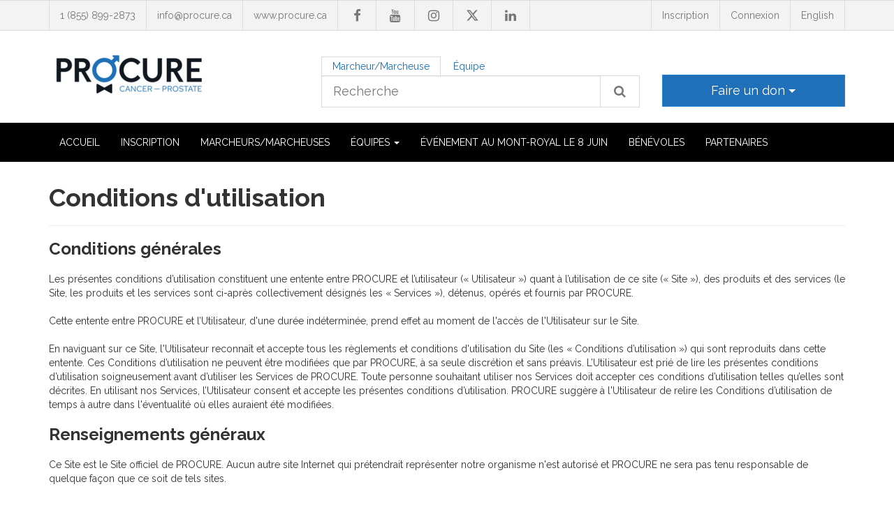

--- FILE ---
content_type: text/html; charset=UTF-8
request_url: https://marcheducourage.ca/fr/tos
body_size: 11657
content:
<!DOCTYPE html>
<html>
    <head>
        <meta charset="utf-8">
        <meta http-equiv="X-UA-Compatible" content="IE=edge">
        <meta name="viewport" content="width=device-width, initial-scale=1, maximum-scale=1, user-scalable=no">

        <title> - La Marche du Courage PROCURE (2025)</title>

        
        
        <link rel="icon" type="image/png" href="/uploads/organization-favicon/b/e/be091d7ab2cf78c81fe383530ba687a063dbc7e43d20b.jpeg">

            <link rel="stylesheet" href="/fontawesome/css/all.min.css">
    <link rel="stylesheet" href="/assets/css/app.css">
    <style>body { background-color: #fff; color: #333; } a { color: #337ab7; } a:hover, a:focus { color: #63a0d4; } a.text-brand { color: #fff; } a.text-brand:hover, a.text-brand:focus { color: #d9d9d9; } .table > thead > tr > th { background: #1f70b8; border-color: #2a88db; color: #fff; } .bg-brand { background-color: #1f70b8 !important; } .text-brand { color: #fff; } #logo { height: 85px; } #logo img { max-height: 85px; } .offset-top { margin-top: 20px; } @media (min-width: 992px) { .offset-top { margin-top: 42.5px; } } .slider-no-goal { border-bottom: 1px solid #1f70b8; } .page-headr-container { border-bottom: 1px solid #1f70b8; } .fundraiser-bar { background-color: #1f70b8; border-color: #2a88db; color: #fff; } @media (min-width: 992px) { .fundraiser-bar .divider-left { border-left: 1px solid #2a88db; } .fundraiser-bar .divider-right { border-right: 1px solid #2a88db; } } .progress-bar.progress-bar-success { background-color: #1f70b8; } .navbar-default { background-color: #f3f3f3; border-color: #dcdcdc; border-width: 1px 0; } .navbar-default .navbar-nav > li > a { color: #777; } .navbar-default .navbar-nav > li > a:hover, .navbar-default .navbar-nav > li > a:focus { color: #9d9d9d; } .navbar-default .divider { background: #dcdcdc !important; } .navbar-default .navbar-toggle { border-color: #dcdcdc; } .navbar-default .navbar-toggle:hover, .navbar-default .navbar-toggle:focus { background-color: #dcdcdc; } .navbar-default .navbar-collapse, .navbar-default .navbar-form { border-color: #dcdcdc; } .navbar-default .navbar-nav > .open > a, .navbar-default .navbar-nav > .open > a:hover, .navbar-default .navbar-nav > .open > a:focus { color: #777; background-color: #dcdcdc; } .header { background-color: #fff; } .header .nav-tabs > li.active > a, .header .nav-tabs > li.active > a:hover, .header .nav-tabs > li.active > a:focus { background-color: #fff; border-color: #d9d9d9; color: #1f70b8; } .header .nav-tabs > li > a { color: #1f70b8; } .header .nav-tabs > li > a:hover, .header .nav-tabs > li > a:focus { border-color: #d9d9d9; background-color: #d9d9d9; } .header input { background-color: #fff; border-color: #d9d9d9; } .header button { background-color: #fff; border-color: #d9d9d9; color: #777; } .header button:hover, .header button:focus { background-color: #fff; border-color: #d9d9d9; color: #777; } .header .form-control::-moz-placeholder { color: #777; } .header .form-control:-ms-input-placeholder { color: #777; } .header .form-control::-webkit-input-placeholder { color: #777; } .navbar-inverse { background-color: #1f70b8; border-color: #2a88db; border-width: 0px 0; } .navbar-inverse .navbar-nav > li > a { color: #fff; } .navbar-inverse .navbar-nav > li > a:hover, .navbar-inverse .navbar-nav > li > a:focus { color: #d9d9d9; } .navbar-inverse .divider { background: #2a88db !important; } .navbar-inverse .navbar-toggle { border-color: #2a88db; } .navbar-inverse .navbar-toggle:hover, .navbar-inverse .navbar-toggle:focus { background-color: #2a88db; } .navbar-inverse .navbar-collapse, .navbar-inverse .navbar-form { border-color: #2a88db; } .navbar-inverse .navbar-nav > .open > a, .navbar-inverse .navbar-nav > .open > a:hover, .navbar-inverse .navbar-nav > .open > a:focus { color: #fff; background-color: #2a88db; } @media (max-width: 991px) { .navbar-inverse .dropdown.open { background-color: #2a88db; } .navbar-inverse .dropdown-menu > li > a { color: #fff !important; } .navbar-inverse .dropdown-menu > li > a:hover, .navbar-inverse .dropdown-menu > li > a:focus { color: #d9d9d9 !important; } .navbar-inverse .navbar-toggle .icon-bar { background-color: #fff; } } .pre-footer { background-color: #1f70b8; color: #fff; } .pre-footer a { color: #fff; } .pre-footer a:hover, .pre-footer a:focus { color: #d9d9d9; } .pre-footer h4:after, .pre-footer .h4:after { boder-color: #fff; } .pre-footer .table > tbody > tr > td { border-color: #2a88db; } .footer { background-color: #f3f3f3; color: #777; } .footer a { color: #777; } .footer a:hover, .footer a:focus { color: #9d9d9d; } .fancy-title:after { border-color: #1f70b8; } [data-toggle="buttons"] .btn-default:active, [data-toggle="buttons"] .btn-default.active, [data-toggle="buttons"] .open > .btn-default.dropdown-toggle { color: #fff; background-color: #1f70b8; border-color: #2a88db; } .btn-donate { color: #fff; background-color: #1f70b8; border-color: #2a88db; } .btn-donate:focus, .btn-donate.focus { color: #fff; background-color: #18558c; border-color: #134572; } .btn-donate:hover { color: #fff; background-color: #18558c; border-color: #1d68ab; } .btn-donate:active, .btn-donate.active, .open > .btn-donate.dropdown-toggle { color: #fff; background-color: #18558c; border-color: #1d68ab; } .btn-donate:active:hover, .btn-donate.active:hover, .open > .btn-donate.dropdown-toggle:hover, .btn-donate:active:focus, .btn-donate.active:focus, .open > .btn-donate.dropdown-toggle:focus, .btn-donate:active.focus, .btn-donate.active.focus, .open > .btn-donate.dropdown-toggle.focus { color: #fff; background-color: #12436e; border-color: #134572; } .btn-donate:active, .btn-donate.active, .open > .btn-donate.dropdown-toggle { background-image: none; } .btn-donate.disabled:hover, .btn-donate[disabled]:hover, fieldset[disabled] .btn-donate:hover, .btn-donate.disabled:focus, .btn-donate[disabled]:focus, fieldset[disabled] .btn-donate:focus, .btn-donate.disabled.focus, .btn-donate[disabled].focus, fieldset[disabled] .btn-donate.focus { background-color: #1f70b8; border-color: #2a88db; } .btn-donate .badge { color: #1f70b8; background-color: #fff; } .btn-primary { color: #fff; background-color: #1f70b8; border-color: #2a88db; } .btn-primary:focus, .btn-primary.focus { color: #fff; background-color: #18558c; border-color: #134572; } .btn-primary:hover { color: #fff; background-color: #18558c; border-color: #1d68ab; } .btn-primary:active, .btn-primary.active, .open > .btn-primary.dropdown-toggle { color: #fff; background-color: #18558c; border-color: #1d68ab; } .btn-primary:active:hover, .btn-primary.active:hover, .open > .btn-primary.dropdown-toggle:hover, .btn-primary:active:focus, .btn-primary.active:focus, .open > .btn-primary.dropdown-toggle:focus, .btn-primary:active.focus, .btn-primary.active.focus, .open > .btn-primary.dropdown-toggle.focus { color: #fff; background-color: #12436e; border-color: #134572; } .btn-primary:active, .btn-primary.active, .open > .btn-primary.dropdown-toggle { background-image: none; } .btn-primary.disabled:hover, .btn-primary[disabled]:hover, fieldset[disabled] .btn-primary:hover, .btn-primary.disabled:focus, .btn-primary[disabled]:focus, fieldset[disabled] .btn-primary:focus, .btn-primary.disabled.focus, .btn-primary[disabled].focus, fieldset[disabled] .btn-primary.focus { background-color: #1f70b8; border-color: #2a88db; } .btn-primary .badge { color: #1f70b8; background-color: #fff; } .btn-facebook { color: #fff; background-color: #4e69a2; border-color: #465e91; } .btn-facebook:focus, .btn-facebook.focus { color: #fff; background-color: #3d5380; border-color: #1c263b; } .btn-facebook:hover { color: #fff; background-color: #3d5380; border-color: #324367; } .btn-facebook:active, .btn-facebook.active, .open > .btn-facebook.dropdown-toggle { color: #fff; background-color: #3d5380; border-color: #324367; } .btn-facebook:active:hover, .btn-facebook.active:hover, .open > .btn-facebook.dropdown-toggle:hover, .btn-facebook:active:focus, .btn-facebook.active:focus, .open > .btn-facebook.dropdown-toggle:focus, .btn-facebook:active.focus, .btn-facebook.active.focus, .open > .btn-facebook.dropdown-toggle.focus { color: #fff; background-color: #324367; border-color: #1c263b; } .btn-facebook:active, .btn-facebook.active, .open > .btn-facebook.dropdown-toggle { background-image: none; } .btn-facebook.disabled:hover, .btn-facebook[disabled]:hover, fieldset[disabled] .btn-facebook:hover, .btn-facebook.disabled:focus, .btn-facebook[disabled]:focus, fieldset[disabled] .btn-facebook:focus, .btn-facebook.disabled.focus, .btn-facebook[disabled].focus, fieldset[disabled] .btn-facebook.focus { background-color: #4e69a2; border-color: #465e91; } .btn-facebook .badge { color: #4e69a2; background-color: #fff; } .btn-twitter { color: #fff; background-color: #1da1f2; border-color: #0d95e8; } .btn-twitter:focus, .btn-twitter.focus { color: #fff; background-color: #0c85d0; border-color: #064870; } .btn-twitter:hover { color: #fff; background-color: #0c85d0; border-color: #0a70ae; } .btn-twitter:active, .btn-twitter.active, .open > .btn-twitter.dropdown-toggle { color: #fff; background-color: #0c85d0; border-color: #0a70ae; } .btn-twitter:active:hover, .btn-twitter.active:hover, .open > .btn-twitter.dropdown-toggle:hover, .btn-twitter:active:focus, .btn-twitter.active:focus, .open > .btn-twitter.dropdown-toggle:focus, .btn-twitter:active.focus, .btn-twitter.active.focus, .open > .btn-twitter.dropdown-toggle.focus { color: #fff; background-color: #0a70ae; border-color: #064870; } .btn-twitter:active, .btn-twitter.active, .open > .btn-twitter.dropdown-toggle { background-image: none; } .btn-twitter.disabled:hover, .btn-twitter[disabled]:hover, fieldset[disabled] .btn-twitter:hover, .btn-twitter.disabled:focus, .btn-twitter[disabled]:focus, fieldset[disabled] .btn-twitter:focus, .btn-twitter.disabled.focus, .btn-twitter[disabled].focus, fieldset[disabled] .btn-twitter.focus { background-color: #1da1f2; border-color: #0d95e8; } .btn-twitter .badge { color: #1da1f2; background-color: #fff; }</style>
    
    <link rel="stylesheet" type="text/css"
          href="https://fonts.googleapis.com/css?family=Raleway:400,700,i|Damion|Rock Salt|Anton">
<style>
  .navbar.navbar-inverse.navbar-static-top.m-b-0 {
    background-color: black !important;
    border-color: white !important;
    border-top: 2px solid white !important;
    border-bottom: 2px solid white !important;
  }

  .fundraiser-bar {
    background-color: black !important;
    border-color: black !important;
    border-top: 2px solid white !important;
    border-bottom: 1px solid white !important;
  }

  .btn-donate {
    color: #fff;

  }

  .divider-right {
    border-right: 1px solid black !important;
  }

  .divider-left {
    border-left: 1px solid black !important;
  }

  .navbar-inverse .divider{
  background-color:#333 !important;
  }

  .open{
  background-color:#333 !important;
  }

  .navbar-inverse .navbar-nav>.open>a, .navbar-inverse .navbar-nav>.open>a:hover, .navbar-inverse .navbar-nav>.open>a:focus {
    background-color: #333 !important;
    color: #eee;
  }

  .pre-footer{
    background-color:black !important;
  }

  body{
  font-family: 'Raleway', sans-serif !important;
  }

  .navbar-header > button {
    border-color: #ffffff !important;
  }

  .navbar-toggle:hover, .navbar-toggle:focus {
    background-color: #333 !important;
  }

  .navbar-collapse, .navbar-collapse.collapse.in, navbar-collapse.collapse {
    border-color: white !important;
  }

  .btn-facebook, .btn-twitter {
    background-color: #1c5faa !important;
    border-color: #1c5faa !important;
    color: #fff !important;}

 .sidebar-registration {
    color: #1667b2 !important;
    border: 2px solid #1667b2 !important;
  }

  .sidebar-registration:hover{
    color: black !important;
    background-color: white !important;
    border: 2px solid black !important;
  }

  .bg-brand{
    background-color: #1c5faa !important;
  }

  .table > thead > tr > th {
    background: #1c5faa;
    border-color: #1c5faa;
    color: #fff;
  }

/*DISPARITION DU SLIDER*/
  /*@media screen and (max-width: 600px) {
    .slick-slide{
    padding-bottom: 9% !important;
    background-image: url('/uploads/image-image/0/7/0713f8cb2f4d79e81d9329c4fe830f1a583df6907275c.png');
    background-position: top left;
    background-size: contain;
    background-repeat:no-repeat;
    }

    .slick-slide > img {
      display: none !important;
    }*/

/*REMOVE DU PADDING INUTILE*/
  @media (max-width: 991px){
    #page-content > img {
      margin-bottom: 0px !important;
    }

    div#donation-list {
      position: relative !important;
      clear: both !important;
      float: left !important;
      width: 100% !important;
      padding-top: 5% !important;
    }

  }

</style>
    
    <style type="text/css">
        .btn-group {
            display: block;
        }
        .btn-group > .btn {
            float: none;
        }
        .btn-group > .dropdown-menu {
            top: 43px;
        }
    </style>

        <!--[if lt IE 9]>
            <script src="https://oss.maxcdn.com/libs/html5shiv/3.7.0/html5shiv.js"></script>
            <script src="https://oss.maxcdn.com/libs/respond.js/1.4.2/respond.min.js"></script>
        <![endif]-->
    </head>
        <body class="langfr">
        

<div class="hidden-md hidden-lg">
    <nav class="navbar navbar-inverse navbar-static-top m-b-0">
    <div class="container">
        <div class="navbar-header">
            <button type="button" class="navbar-toggle collapsed" data-toggle="collapse" data-target="#navbar-collapse-1" aria-expanded="false">
                <span class="sr-only">Toggle navigation</span>
                <span class="icon-bar"></span>
                <span class="icon-bar"></span>
                <span class="icon-bar"></span>
            </button>
        </div>

        <div class="collapse navbar-collapse" id="navbar-collapse-1">
            <ul class="nav navbar-nav">
                                                                                                                                                                                        <li class="">
                        <a href="/fr/">ACCUEIL</a>
                                            </li>
                                                                                                                                                                                        <li class="">
                        <a href="/fr/register/">INSCRIPTION</a>
                                            </li>
                                                                                                                                                                                        <li class="">
                        <a href="/fr/participants">MARCHEURS/MARCHEUSES</a>
                                            </li>
                                                                                                                                                                                        <li class=" dropdown">
                        <a class="dropdown-toggle" data-toggle="dropdown" href="#">ÉQUIPES <span class="caret"></span></a>
                                                    <ul class="dropdown-menu">
                                                                                                                                                                                    <li><a href="/fr/teams">Liste des Équipes du Courage</a></li>
                                                                                                                                                                                    <li><a href="/fr/creer-ou-joindre-une-equipe">Créer ou joindre une équipe</a></li>
                                                            </ul>
                                            </li>
                                                                                                                                                                                        <li class="">
                        <a href="/fr/horaire-et-details-de-levenement">ÉVÉNEMENT AU MONT-ROYAL LE 8 JUIN</a>
                                            </li>
                                                                                                                                                                                        <li class="">
                        <a href="/fr/impliquez-vous-comme-benevole">BÉNÉVOLES</a>
                                            </li>
                                                                                                                                                                                        <li class="">
                        <a href="/fr/merci-a-nos-partenaires">PARTENAIRES</a>
                                            </li>
                
                            </ul>

                        <ul class="nav navbar-nav hidden-md hidden-lg">
                    <li class="divider"></li>
            <li class="top-nav-registration">
            <a href="/fr/register/">Inscription</a>
        </li>
        <li class="divider top-nav-registration"></li>        <li>
            <a href="/fr/login">Connexion</a>
        </li>
        
                <li class="divider"></li>        <li>
            <a href="/en/">
                                English
            </a>
        </li>
        <li class="divider"></li>    
            </ul>
                    </div>
    </div>
</nav>

</div>

<nav id="top-nav" class="navbar navbar-default navbar-static-top m-b-0 hidden-xs hidden-sm">
    <div class="container">
                    <ul class="nav navbar-nav navbar-right">
                    <li class="divider"></li>
            <li class="top-nav-registration">
            <a href="/fr/register/">Inscription</a>
        </li>
        <li class="divider top-nav-registration"></li>        <li>
            <a href="/fr/login">Connexion</a>
        </li>
        
                <li class="divider"></li>        <li>
            <a href="/en/">
                                English
            </a>
        </li>
        <li class="divider"></li>    
            </ul>
        
                    <ul class="nav navbar-nav hidden-xs hidden-sm">
                                    <li class="divider"></li>                    <li>
                        <a>1 (855) 899-2873</a>
                    </li>
                
                                    <li class="divider"></li>                    <li class="hidden-md">
                                                <a href="mailto:info@procure.ca">
                            info@procure.ca
                        </a>
                    </li>
                
                                    <li class="divider"></li>                    <li>
                        <a href="https://www.procure.ca" target="_blank">www.procure.ca</a>
                    </li>
                
                                    <li class="divider"></li>                    <li><a href="https://www.facebook.com/PROCURE.ca/" target="_blank"><i class="fa fa-facebook fa-fw fa-lg"></i></a></li>
                
                                    <li class="divider"></li>                    <li><a href="https://www.youtube.com/user/procureqc" target="_blank"><i class="fa fa-youtube fa-fw fa-lg"></i></a></li>
                
                                    <li class="divider"></li>                    <li><a href="https://instagram.com/procureqc/" target="_blank"><i class="fa fa-instagram fa-fw fa-lg"></i></a></li>
                
                                    <li class="divider"></li>                    <li><a href="https://x.com/PROCUREqc" target="_blank"><i class="fa fa-x-twitter fa-fw fa-lg"></i></a></li>
                
                                    <li class="divider"></li>                    <li><a href="https://www.linkedin.com/company/procure-alliance/" target="_blank"><i class="fa fa-linkedin fa-fw fa-lg"></i></a></li>
                
                <li class="divider"></li>            </ul>
            </div>
</nav>



<div class="header">
    <div class="container">
        <div class="row">
            <div class="col-md-4">
                                    <a id="logo" class="m-b-2-gte-xs m-b-0-gte-md" href="/fr/">
                        <img class="img-responsive" src="/uploads/eventtranslation-logo/a/8/a829ed469c3a02c17a23af2b461e9c0c67817c9943a4b.png" alt="Logo">
                    </a>
                            </div>
                        <div class="col-md-5 offset-top">
                                
                                    <ul class="nav nav-tabs">
                                                    <li role="presentation" class="active">
                                <a href="#tabparticipant" aria-controls="tabparticipant" role="tab" data-toggle="tab">Marcheur/Marcheuse</a>
                            </li>
                                                                            <li role="presentation">
                                <a href="#tabteam" aria-controls="tabteam" role="tab" data-toggle="tab">Équipe</a>
                            </li>
                                            </ul>
                    <div class="tab-content">
                                                    <div role="tabpanel" class="tab-pane active" id="tabparticipant">
                                <form action="/fr/participants" method="GET" novalidate>
                                    <div class="input-group input-group-lg">
                                        <input type=text name=q class="typeahead typeahead-participant form-control input-lg" placeholder="Recherche">
                                        <span class="input-group-btn">
                                            <button class="btn btn-lg btn-default" type=submit><i class="fa fa-search fa-fw"></i></button>
                                        </span>
                                    </div>
                                </form>
                            </div>
                                                                            <div role="tabpanel" class="tab-pane" id="tabteam">
                                <form action="/fr/teams" method="GET" novalidate>
                                    <div class="input-group input-group-lg">
                                        <input type=text name=q class="typeahead typeahead-team form-control input-lg" placeholder="Recherche">
                                        <span class="input-group-btn">
                                            <button class="btn btn-lg btn-default" type=submit><i class="fa fa-search fa-fw"></i></button>
                                        </span>
                                    </div>
                                </form>
                            </div>
                                            </div>
                            </div>
                        <div class="col-md-3 offset-top hidden-xs hidden-sm">
                            <div class="btn-group">
            <a href="#" class="btn btn-lg btn-donate btn-block dropdown-toggle" data-toggle="dropdown" aria-haspopup="true" aria-expanded="false">
            Faire un don <span class="caret"></span>
            </a>
            <ul class="dropdown-menu">
                                    <li>
                        <a href="/fr/donate">
                            &rarr;
                            Évènement
                        </a>
                    </li>
                                                    <li>
                        <a href="/fr/participants">
                            &rarr;
                            Marcheur/Marcheuse
                        </a>
                    </li>
                                                    <li>
                        <a href="/fr/teams">
                            &rarr;
                            Équipe
                        </a>
                    </li>
                            </ul>
        </div>
    
            </div>
                    </div>
    </div>
</div>


<div class="hidden-xs hidden-sm">
    <nav class="navbar navbar-inverse navbar-static-top m-b-0">
    <div class="container">
        <div class="navbar-header">
            <button type="button" class="navbar-toggle collapsed" data-toggle="collapse" data-target="#navbar-collapse-1" aria-expanded="false">
                <span class="sr-only">Toggle navigation</span>
                <span class="icon-bar"></span>
                <span class="icon-bar"></span>
                <span class="icon-bar"></span>
            </button>
        </div>

        <div class="collapse navbar-collapse" id="navbar-collapse-1">
            <ul class="nav navbar-nav">
                                                                                                                                                                                        <li class="">
                        <a href="/fr/">ACCUEIL</a>
                                            </li>
                                                                                                                                                                                        <li class="">
                        <a href="/fr/register/">INSCRIPTION</a>
                                            </li>
                                                                                                                                                                                        <li class="">
                        <a href="/fr/participants">MARCHEURS/MARCHEUSES</a>
                                            </li>
                                                                                                                                                                                        <li class=" dropdown">
                        <a class="dropdown-toggle" data-toggle="dropdown" href="#">ÉQUIPES <span class="caret"></span></a>
                                                    <ul class="dropdown-menu">
                                                                                                                                                                                    <li><a href="/fr/teams">Liste des Équipes du Courage</a></li>
                                                                                                                                                                                    <li><a href="/fr/creer-ou-joindre-une-equipe">Créer ou joindre une équipe</a></li>
                                                            </ul>
                                            </li>
                                                                                                                                                                                        <li class="">
                        <a href="/fr/horaire-et-details-de-levenement">ÉVÉNEMENT AU MONT-ROYAL LE 8 JUIN</a>
                                            </li>
                                                                                                                                                                                        <li class="">
                        <a href="/fr/impliquez-vous-comme-benevole">BÉNÉVOLES</a>
                                            </li>
                                                                                                                                                                                        <li class="">
                        <a href="/fr/merci-a-nos-partenaires">PARTENAIRES</a>
                                            </li>
                
                            </ul>

                        <ul class="nav navbar-nav hidden-md hidden-lg">
                    <li class="divider"></li>
            <li class="top-nav-registration">
            <a href="/fr/register/">Inscription</a>
        </li>
        <li class="divider top-nav-registration"></li>        <li>
            <a href="/fr/login">Connexion</a>
        </li>
        
                <li class="divider"></li>        <li>
            <a href="/en/">
                                English
            </a>
        </li>
        <li class="divider"></li>    
            </ul>
                    </div>
    </div>
</nav>

</div>




<div class="container">
    <div class="content">
        
                                                    
<h1>Conditions d'utilisation</h1>
<hr />
<h3>Conditions g&eacute;n&eacute;rales</h3>
<p>Les pr&eacute;sentes conditions d&rsquo;utilisation constituent une entente entre PROCURE et l&rsquo;utilisateur (&laquo; Utilisateur &raquo;) quant &agrave; l&rsquo;utilisation de ce site (&laquo; Site &raquo;), des produits et des services (le Site, les produits et les services sont ci-apr&egrave;s collectivement d&eacute;sign&eacute;s les &laquo; Services &raquo;), d&eacute;tenus, op&eacute;r&eacute;s et fournis par PROCURE.&nbsp;</p>
<p>Cette entente entre PROCURE et l&rsquo;Utilisateur, d'une dur&eacute;e ind&eacute;termin&eacute;e, prend effet au moment de l'acc&egrave;s de l'Utilisateur sur le Site.</p>
<p>En naviguant sur ce Site, l'Utilisateur reconna&icirc;t et accepte tous les r&egrave;glements et conditions d'utilisation du Site (les &laquo; Conditions d&rsquo;utilisation &raquo;) qui sont reproduits dans cette entente. Ces Conditions d&rsquo;utilisation ne peuvent &ecirc;tre modifi&eacute;es que par PROCURE, &agrave; sa seule discr&eacute;tion et sans pr&eacute;avis. L&rsquo;Utilisateur est pri&eacute; de lire les pr&eacute;sentes conditions d&rsquo;utilisation soigneusement avant d&rsquo;utiliser les Services de PROCURE. Toute personne souhaitant utiliser nos Services doit accepter ces conditions d&rsquo;utilisation telles qu&rsquo;elles sont d&eacute;crites. En utilisant nos Services, l&rsquo;Utilisateur consent et accepte les pr&eacute;sentes conditions d&rsquo;utilisation. PROCURE sugg&egrave;re &agrave; l'Utilisateur de relire les Conditions d&rsquo;utilisation de temps &agrave; autre dans l'&eacute;ventualit&eacute; o&ugrave; elles auraient &eacute;t&eacute; modifi&eacute;es.</p>
<h3>Renseignements g&eacute;n&eacute;raux</h3>
<p>Ce Site est le Site officiel de PROCURE. Aucun autre site Internet qui pr&eacute;tendrait repr&eacute;senter notre organisme n'est autoris&eacute; et PROCURE ne sera pas tenu responsable de quelque fa&ccedil;on que ce soit de tels sites.</p>
<p>Les renseignements contenus sur ce Site sont fournis &agrave; titre indicatif uniquement et ne sauraient en rien constituer des renseignements sur lesquels l'Utilisateur peut baser ses transactions et/ou ses d&eacute;cisions de quelque nature que ce soit. Les renseignements contenus sur ce Site ne peuvent remplacer les conseils d'un m&eacute;decin, d&rsquo;un pharmacien ou de tout autre professionnel de la sant&eacute; et ne doivent pas &ecirc;tre utilis&eacute;s pour s'auto-prescrire des m&eacute;dicaments ou poser un diagnostic sur un &eacute;tat de sant&eacute;. L&rsquo;Utilisateur doit se fier aux conseils du professionnel de la sant&eacute; qu&rsquo;il consulte.</p>
<p>Pour tout renseignement sur les produits et services offerts sur ce Site, l&rsquo;Utilisateur doit communiquer avec PROCURE.</p>
<p>PROCURE n'offre aucune garantie quant &agrave; la long&eacute;vit&eacute; du Site et se r&eacute;serve le droit d'y mettre fin &agrave; tout moment &agrave; son enti&egrave;re discr&eacute;tion et sans pr&eacute;avis. PROCURE ne pourra &ecirc;tre tenu responsable d'aucun pr&eacute;judice ou inconv&eacute;nient subi suite &agrave; la discontinuation de ce Site. PROCURE se r&eacute;serve le droit, &agrave; son enti&egrave;re discr&eacute;tion, d'interdire l'acc&egrave;s de ce Site &agrave; tout Utilisateur, et ce, sans pr&eacute;avis. PROCURE peut contr&ocirc;ler l'utilisation et l&rsquo;acc&egrave;s de ce Site. Ce Site est accessible &laquo; tel quel &raquo; et ne peut &ecirc;tre modifi&eacute; par l'Utilisateur.</p>
<h3>Obligations d&rsquo;inscription</h3>
<p>L&rsquo;utilisateur peut &ecirc;tre requis de s&rsquo;inscrire ou de cr&eacute;er un compte afin d&rsquo;utiliser certains &eacute;l&eacute;ments de nos Services. Pour ce faire, l&rsquo;Utilisateur devra fournir un mot de passe, un nom d&rsquo;utilisateur ou d&rsquo;autre information d&rsquo;inscription, y compris certains renseignements personnels. L&rsquo;Utilisateur accepte et d&eacute;clare que tous les renseignements d&rsquo;inscription que fournis sont exacts et &agrave; jour. Si PROCURE est d&rsquo;avis que les renseignements fournis par l&rsquo;Utilisateur ne sont pas exacts, actuels ou complets, il se r&eacute;serve le droit de vous refuser l&rsquo;acc&egrave;s &agrave; ses Services. Par ailleurs, PROCURE n&rsquo;est pas tenu de v&eacute;rifier l&rsquo;exactitude, l&rsquo;exhaustivit&eacute; ou l&rsquo;utilit&eacute; de tout renseignement que vous avez fourni dans le cadre d&rsquo;utilisation de nos Services.</p>
<p>Si l&rsquo;Utilisateur acc&eacute;de &agrave; nos Services au nom d&rsquo;une personne morale, un partenariat, une fiducie, une coentreprise ou une association ou organisation constitu&eacute;e, cet acc&egrave;s &agrave; nos Services implique que cette soci&eacute;t&eacute; accepte les pr&eacute;sentes conditions d&rsquo;utilisation, et l&rsquo;Utilisateur garanti &ecirc;tre d&ucirc;ment autoris&eacute; &agrave; les accepter en son nom.</p>
<h3>Nom d&rsquo;utilisateur et mot de passe</h3>
<p>En s&rsquo;inscrivant ou en cr&eacute;ant un compte sur le Site, l&rsquo;Utilisateur accepte la responsabilit&eacute; de maintenir la confidentialit&eacute; de tout nom d&rsquo;utilisateur, mot de passe ou autre renseignement similaire. L&rsquo;Utilisateur ne peut pas autoriser des tiers &agrave; utiliser son nom d&rsquo;utilisateur, mot de passe ou autre renseignement similaire. L&rsquo;Utilisateur est le seul responsable de toute utilisation ou activit&eacute; li&eacute;e &agrave; son compte, y compris l&rsquo;utilisation du compte par toute personne qui utilise ses renseignements d&rsquo;inscription, avec ou sans autorisation, ou qui peut acc&eacute;der &agrave; l&rsquo;ordinateur sur lequel le compte est sauvegard&eacute; ou accessible.</p>
<h3>Marques de commerce et droits d'auteur</h3>
<p>La totalit&eacute; du contenu du Site, y compris les noms, conceptions, graphiques, images, illustrations, photographies, dessins, vid&eacute;os, mat&eacute;riels audio, logiciels, codes, donn&eacute;es, textes, affiches, le style et l&rsquo;apparence du Site, les logos, slogans, marques commerciales, appellations commerciales, marques de service, noms de domaine, et la conception, la s&eacute;lection, l&rsquo;agencement et la pr&eacute;sentation du Site comme conception ou compilation globale, constituent des marques de commerce, d&eacute;pos&eacute;es ou non, et sont la propri&eacute;t&eacute; exclusive de PROCURE ou utilis&eacute;es conform&eacute;ment &agrave; une convention de licence. Les marques de commerce &eacute;num&eacute;r&eacute;es ci-dessus le sont &agrave; titre d'exemple et une telle &eacute;num&eacute;ration ne doit pas &ecirc;tre interpr&eacute;t&eacute;e de fa&ccedil;on &agrave; exclure toute autre marque de commerce dont PROCURE est ou sera propri&eacute;taire.</p>
<p>Ce Site et son contenu est prot&eacute;g&eacute; par le droit d'auteur. Aucun Utilisateur de ce Site ne peut, sans le consentement &eacute;crit de PROCURE, reproduire, copier, publier, transmettre, communiquer ou utiliser de quelque fa&ccedil;on que ce soit le mat&eacute;riel, les renseignements et/ou les marques de commerce contenues sur ce Site.</p>
<p>PROCURE peut fournir &agrave; l&rsquo;Utilisateur utilisant ses Services des documents, de l&rsquo;information et des ressources, d&eacute;tenus ou utilis&eacute;s sous licence qui sont prot&eacute;g&eacute;s par les droits d&rsquo;auteur, marques d&eacute;pos&eacute;es, brevets et autres droits de propri&eacute;t&eacute; intellectuelle. Tout le contenu de cette documentation, y compris la collecte, l&rsquo;agencement et la mise en page dudit contenu, est la propri&eacute;t&eacute; exclusive de PROCURE ou est utilis&eacute; sous licence. PROCURE attribue &agrave; l&rsquo;Utilisateur une licence personnelle, limit&eacute;e, r&eacute;vocable, non transf&eacute;rable et non exclusive l&rsquo;autorisant &agrave; acc&eacute;der &agrave; l&rsquo;ensemble de la documentation publi&eacute;e sur le Site, ainsi qu&rsquo;&agrave; la lire et &agrave; la t&eacute;l&eacute;charger, et ce, uniquement pour un usage personnel, non commercial sans but lucratif. Le Site est mis &agrave; disposition de l&rsquo;Utilisateur uniquement pour son usage l&eacute;gitime et personnel. L&rsquo;Utilisateur est autoris&eacute; &agrave; imprimer des pages du Site, et ce, uniquement pour un usage personnel et non commercial, &agrave; condition de ne modifier aucun &eacute;l&eacute;ment de la documentation et de ne retirer ni modifier aucun identifiant ou avis, ni aucune marque ou clause de non-responsabilit&eacute;.</p>
<p>Sauf indication contraire contenue dans les pr&eacute;sentes conditions d&rsquo;utilisation, l&rsquo;Utilisateur n&rsquo;est pas autoris&eacute; &agrave; utiliser, directement ou indirectement, le contenu de la documentation offerte par le Site, en tout ou en partie, sans &eacute;gard &agrave; la forme ou au moyen, qu&rsquo;ils soient physiques, &eacute;lectroniques ou autres, sans le consentement pr&eacute;alable &eacute;crit de PROCURE. Pour obtenir ce consentement &eacute;crit, veuillez faire parvenir une demande par courriel &agrave; info@procure.ca. PROCURE peut, &agrave; son enti&egrave;re discr&eacute;tion, refuser d&rsquo;accorder un tel consentement pour quelque raison que ce soit.</p>
<h3>Contenu de tierce partie</h3>
<p>PROCURE peut parfois accepter le soutien financier d&rsquo;entreprises ou organisations qui offrent des produits ou des services commerciaux et, par cons&eacute;quent, nous pouvons mentionner ces entreprises et leurs produits ou services commerciaux par l&rsquo;interm&eacute;diaire de nos Services. Cela ne constitue ni l&rsquo;approbation ni la recommandation de ces entreprises ou de leurs produits ou services commerciaux.</p>
<h3>Liens avec d'autres sites Internet</h3>
<p>Dans le but d'offrir aux Utilisateurs le plus grand &eacute;ventail de renseignements possible, PROCURE doit faire appel &agrave; des tiers. PROCURE n'assume par cons&eacute;quent aucune responsabilit&eacute; et n'offre aucune garantie &agrave; l'Utilisateur quant au caract&egrave;re actuel ou &agrave; l'exactitude des renseignements provenant de tiers.</p>
<p>Par ailleurs, la visite possible de tout autre site Internet &agrave; partir du Site de PROCURE ne saurait constituer une approbation par PROCURE de cet autre site. PROCURE se d&eacute;gage de toute responsabilit&eacute; par rapport &agrave; ces autres sites et aux renseignements qui y sont contenus.</p>
<p>&Agrave; tout moment l'Utilisateur peut v&eacute;rifier s'il navigue sur le Site en v&eacute;rifiant l'adresse URL apparaissant au haut de l'&eacute;cran.</p>
<p>L&rsquo;Utilisateur comprend et accepte que la politique de confidentialit&eacute; de PROCURE s&rsquo;applique uniquement lorsque vous utilisez le Site. Apr&egrave;s avoir acc&eacute;d&eacute; &agrave; un autre site, vous devriez lire la politique de confidentialit&eacute; de ce site avant de communiquer vos renseignements personnels.</p>
<h3>Politique des prix</h3>
<p>PROCURE pose tous les gestes utiles afin que les produits offerts sur ce site soient identiques &agrave; leur description et qu&rsquo;ils soient disponibles dans des d&eacute;lais acceptables. Toutefois, les produits offerts sur ce Site, leur prix et leur disponibilit&eacute; peuvent varier en fonction de la demande et de leurs disponibilit&eacute;s aupr&egrave;s de nos fournisseurs.</p>
<p>Les prix et la disponibilit&eacute; des produits peuvent changer sans pr&eacute;avis. Bien que PROCURE fasse tout son possible pour &eacute;viter des erreurs sur son Site, il peut cependant s'y glisser des erreurs typographiques, d'illustration ou de prix. Le cas &eacute;ch&eacute;ant, PROCURE se r&eacute;serve le droit d'apporter toute correction requise et ne pourra &ecirc;tre tenu responsable de telles erreurs.</p>
<p>Tous les prix affich&eacute;s sur ce Site sont exprim&eacute;s en dollars canadiens et, &agrave; moins d'indication contraire, ne comprennent pas les frais de livraison ni les taxes applicables (TPS, TVQ, TVP et/ou TVH).</p>
<h3>Paiements en ligne</h3>
<p>L&rsquo;Uttilisateur peut faire un don &agrave; PROCURE ou acheter des produits vendus par PROCURE directement sur le Site ainsi que sur le site transactionnel Shopify.</p>
<p>Les commandes et les achats effectu&eacute;s par l&rsquo;interm&eacute;diaire de notre Site font l&rsquo;objet des conditions suivantes :</p>
<ul>
<li>L&rsquo;Utilisateur doit acquitter en int&eacute;gralit&eacute; le total du montant exigible indiqu&eacute; sur sa commande au moment de l&rsquo;achat.</li>
<li>Tous les achats effectu&eacute;s sur le Site doivent &ecirc;tre pay&eacute;s en int&eacute;gralit&eacute; par carte de cr&eacute;dit au moment de l&rsquo;achat.</li>
<li>L&rsquo;Utilisateur doit fournir ses coordonn&eacute;es et renseignements complets et pr&eacute;cis pour la facturation et/o&ugrave; la livraison des produits ou services achet&eacute;s et aviser PROCURE de tout changement touchant cette information par l&rsquo;interm&eacute;diaire du formulaire en ligne &laquo; Contactez-nous &raquo; disponible sur le Site ou par courriel &agrave; info@procure.ca.</li>
<li>Tous les prix indiqu&eacute;s sur le Site sont en devises canadiennes et sauf indication contraire, tous les frais factur&eacute;s seront trait&eacute;s en devises canadiennes.</li>
<li>PROCURE peut corriger les erreurs ou les inexactitudes et modifier ou mettre &agrave; jour l&rsquo;information sur le Site en tout temps et sans pr&eacute;avis, y compris l&rsquo;information sur les prix et la disponibilit&eacute; des Produits.</li>
<li>L&rsquo;Utilisateur ne peut pas acheter ou commander des produits &agrave; des fins commerciales.</li>
<li>Le formulaire de commande en ligne, le formulaire de produits, la facture ou toute entente particuli&egrave;re qui est utilis&eacute;e par PROCURE au moment de l&rsquo;achat pr&eacute;cisera les Produits aqu&eacute;ris par l&rsquo;Utilisateur.</li>
<li>L&rsquo;Utilisateur doit &ecirc;tre ag&eacute; d&rsquo;au moins 18 ans pour acheter des produits par l&rsquo;interm&eacute;diaire du Site.</li>
<li>L&rsquo;Utilisateur utilisant la carte de cr&eacute;dit d&rsquo;une soci&eacute;t&eacute; pour acheter des produits doit s&rsquo;assurer d&rsquo;&ecirc;tre un repr&eacute;sentant autoris&eacute; de ladite soci&eacute;t&eacute;.</li>
<li>PROCURE d&eacute;ploiera des efforts raisonnables sur le plan commercial pour livrer les articles le plus rapidement possible et dans les d&eacute;lais pr&eacute;cis&eacute;s; toutefois, PROCURE se d&eacute;gage de toute responsabilit&eacute; quant aux retards de livraison hors de son contr&ocirc;le.</li>
<li>Si un Produit qui est d&eacute;sign&eacute; et affich&eacute; sur le Site n&rsquo;est plus disponible dans l&rsquo;inventaire, le Site affichera un message &agrave; cet effet pour en alerter l&rsquo;Utilisateur d&egrave;s que possible.</li>
</ul>
<h3>Confidentialit&eacute;</h3>
<p>En acceptant les pr&eacute;sentes conditions d&rsquo;utilisation, l&rsquo;Utilisateur reconnait et accepte que certains renseignements personnels le concernant sont r&eacute;gis par la politique de confidentialit&eacute; de PROCURE.</p>
<p>La Politique de confidentialit&eacute; et de protection de la vie priv&eacute;e de PROCURE peut &ecirc;tre consult&eacute;e ici : https://www.procure.ca/politique-de-confidentialite/</p>
<p>L&rsquo;Utilisateur est responsable de lire et de prendre connaissance de cette politique.</p>
<p>Par la pr&eacute;sente, l'Utilisateur de ce Site reconna&icirc;t que tout mat&eacute;riel ou renseignement qu'il envoie par l'entremise de ce Site devient la propri&eacute;t&eacute; de PROCURE et consent &agrave; l&rsquo;utilisation de ses renseignements personnels par PROCURE, conform&eacute;ment aux modalit&eacute;s et aux fins limit&eacute;es &eacute;nonc&eacute;es dans la politique de confidentialit&eacute;. PROCURE n'utilisera pas de fa&ccedil;on intentionnelle le nom ou les coordonn&eacute;es de l'Utilisateur sans son consentement, sauf en conformit&eacute; avec sa Politique de protection de la vie priv&eacute;e.</p>
<p>PROCURE ne fait aucune repr&eacute;sentation et n'offre aucune garantie quant &agrave; la confidentialit&eacute; de l'utilisation de l'Internet et/ou du courrier &eacute;lectronique.</p>
<h3>Non-responsabilit&eacute;</h3>
<p>Quoique PROCURE s'efforce de tenir &agrave; jour et dans la plus grande exactitude les renseignements contenus sur ce Site, des erreurs ou omissions peuvent survenir.</p>
<p>PROCURE, ses dirigeants, ses administrateurs, ses employ&eacute;s ou ses mandataires ne font aucune repr&eacute;sentation ou garantie &agrave; l'Utilisateur quant &agrave; la fiabilit&eacute; des renseignements contenus sur ce Site et se d&eacute;gagent de toute responsabilit&eacute; quant &agrave; toute perte ou pr&eacute;judice que pourrait subir l'Utilisateur relativement aux renseignements contenus sur ce Site.</p>
<p>De plus, rien sur ce Site ne doit &ecirc;tre interpr&eacute;t&eacute; de mani&egrave;re &agrave; constituer une d&eacute;claration, une garantie ou un conseil de nature m&eacute;dicale ou autre. Pour tout conseil relativement &agrave; sa sant&eacute;, l&rsquo;Utilisateur doit communiquer avec un professionnel qualifi&eacute;.</p>
<p>L'Utilisateur qui navigue sur ce Site le fait &agrave; ses propres risques. L'Utilisateur tient quitte et indemne PROCURE de toute responsabilit&eacute; pouvant d&eacute;couler de quelque probl&egrave;me ou pr&eacute;judice que ce soit que l'Utilisateur pourrait encourir lors de l&rsquo;acc&egrave;s et/ou de l'utilisation de ce Site, y compris mais de fa&ccedil;on non-limitative, &agrave; la pr&eacute;sence de virus ou de tout &eacute;l&eacute;ment destructeur, et ce, nonobstant que PROCURE avait ou pouvait avoir connaissance de cette &eacute;ventualit&eacute;.</p>
<h3>Litige</h3>
<p>Ces Conditions d&rsquo;utilisation et le contenu de ce Site sont r&eacute;gis par les lois du Qu&eacute;bec. Tout litige sera soumis aux tribunaux comp&eacute;tents de la province de Qu&eacute;bec, district de Montr&eacute;al.</p>
<p>L'invalidation de l'une des dispositions des Conditions d&rsquo;utilisation n'aura pas pour effet d'invalider toutes les autres dispositions. La ou les dispositions jug&eacute;es invalides pourront &ecirc;tre dissoci&eacute;es de l'ensemble des Conditions d&rsquo;utilisation sans en affecter la teneur.</p>
<p>Le non-exercice par PROCURE de l&rsquo;un de ses droits ne saurait en rien constituer une renonciation pour l'avenir de ce droit ou de l&rsquo;effet de l&rsquo;une des dispositions des Conditions d&rsquo;utilisation.</p>
<h3>Recours</h3>
<p>PROCURE, ses dirigeants, ses administrateurs, ses employ&eacute;s et ses mandataires ne peuvent en aucun cas &ecirc;tre poursuivis relativement &agrave; l'utilisation de ce Site et aucune indemnit&eacute; ne sera octroy&eacute;e &agrave; l'Utilisateur. L'Utilisateur accepte de d&eacute;dommager PROCURE, ses dirigeants, ses directeurs et/ou ses employ&eacute;s pour toute mauvaise utilisation de ce Site de sa part et pour toute contravention aux Conditions d&rsquo;utilisation. Si l'Utilisateur subit un quelconque pr&eacute;judice ou est en d&eacute;saccord de quelque fa&ccedil;on que ce soit avec les Conditions d&rsquo;utilisation, l'Utilisateur est invit&eacute; &agrave; quitter le Site sans d&eacute;lai.</p>
<h3>Conclusion</h3>
<p>L'Utilisateur qui navigue sur le Site est r&eacute;put&eacute; avoir pris connaissance des Conditions d&rsquo;utilisation et en avoir accept&eacute; la port&eacute;e. &Agrave; cet effet, l'Utilisateur assume l'enti&egrave;re responsabilit&eacute; reli&eacute;e &agrave; sa navigation sur ce Site et d&eacute;gage express&eacute;ment PROCURE de toute responsabilit&eacute; &agrave; cet &eacute;gard.</p>
<p>L'utilisation du genre masculin sur ce Site n'a pour but que d'all&eacute;ger le texte et comprend le genre f&eacute;minin.</p>

    </div>
</div>
<div class="pre-footer">
    <div class="container">
        <div class="row">
            <div class="col-md-8">
                
            </div>
            <div class="col-md-4">
                <h4 class="text-bold">Coordonnées</h4>
<strong>PROCURE</strong>
<br>
1320, boul Graham, 110<br>
Mont-Royal (Québec) H3P 3C8

    <br>

    <br>
    Téléphone : 1 (855) 899-2873
    <br>
    Courriel : <a href="mailto:info@procure.ca">info@procure.ca</a>

    <br>
    Site web : <a href="https://www.procure.ca" target="_blank">www.procure.ca</a>

            </div>
        </div>
    </div>
</div>
<div class="footer" style="padding-bottom: 20px;">
    <div class="container">
        <div class="col-md-8 m-b-1-gte-xs m-b-0-gte-md">
            &copy; PROCURE, 2026
                            &bull;
                <a href="/fr/tos">Conditions d&#039;utilisation</a>
                                        &bull;
                <a href="/fr/pp">Politique de confidentialité</a>
                                        &bull;
                <a href="/fr/rp">Politique de remboursement</a>
                    </div>
        <div class="col-md-4">
                            <a href="https://www.facebook.com/PROCURE.ca/" target="_blank"><i class="fa fa-facebook fa-fw fa-lg"></i></a>
            
                            <a href="https://www.youtube.com/user/procureqc" target="_blank"><i class="fa fa-youtube fa-fw fa-lg"></i></a>
            
                            <a href="https://instagram.com/procureqc/" target="_blank"><i class="fa fa-instagram fa-fw fa-lg"></i></a>
            
                            <a href="https://x.com/PROCUREqc" target="_blank"><i class="fa fa-x-twitter fa-fw fa-lg"></i></a>
            
                            <a href="https://www.linkedin.com/company/procure-alliance/" target="_blank"><i class="fa fa-linkedin fa-fw fa-lg"></i></a>
                    </div>

    </div>
</div>

        <script src="https://ajax.googleapis.com/ajax/libs/jquery/1.11.3/jquery.min.js"></script>
<script src="https://maxcdn.bootstrapcdn.com/bootstrap/3.3.6/js/bootstrap.min.js" integrity="sha384-0mSbJDEHialfmuBBQP6A4Qrprq5OVfW37PRR3j5ELqxss1yVqOtnepnHVP9aJ7xS" crossorigin="anonymous"></script>
<script src="https://cdnjs.cloudflare.com/ajax/libs/jquery.inputmask/3.3.1/jquery.inputmask.bundle.min.js"></script>
<script type="text/javascript" src="//cdn.jsdelivr.net/jquery.slick/1.6.0/slick.min.js"></script>
<script src="/assets/js/app.js"></script>


    <script src="/assets/vendor/typeahead/bootstrap3-typeahead.min.js"></script>

    <script>
(function($) {
    "use strict";
    $('.typeahead.typeahead-participant').typeahead({
        source: ["R\u00e9mi Gagnon","Alain Francoeur","R\u00e9jean Marquis","Jean-Pierre Skelling","Bruno Des Rosiers","Denis Morin","Denise Bourbeau-Gagnon","Marc-\u00c9ric C\u00f4t\u00e9","Ariane Bolduc-Labrie","Simone Chevalier","Luce Nepveu","Jean-Yves Lacasse","Natali Gagnon","Gerard Forest","Athziri Cuautli","Sylvain Deschenes","Denis Yanick","Gabriel Talbot","Martine Lebeau","MICHELINE ARSENEAULT","Andr\u00e9 Belleville","Marie-\u00c8ve Audet","Nelson Simard","Jean Guy Girard","Chantal Boudreau","Francois Rochette","Fannie Choquette","Monique Blanchette","Robert Choquette","Line Catudal","Jean-Marc Thouin","Richard C\u00f4t\u00e9","Alain Beaulieu","Louise Plante","Andr\u00e9 Paul","Roy Pritchard","Michelle Boucher","Chris Ross","Bernard Desch\u00eanes","CLAUDETTE MORIN","Stephane Morin","Georges Mainville","Nicolas Tassi","Mathieu Poisson","Robert Foucault","Gaspard Fauteux","Yvan rose","Luc Vall\u00e9e","Jean Paul Dutrisac","Martin Dallaire","Monique Blanchette","Shawn Cardin","Bernard Vadnais","Richard Boucher","Pauline Lagac\u00e9","Ga\u00e9tan Blanchard","Judith Belanger","Marie Parent","Felix Lafrance","Marie Diane Bessette","Nadia Abdelaziz","Eric Charette","Fran\u00e7ois Rochette","Simon Lalanne Camirand","Laurence Smith-Lauzon","karine blot","Daniel Caron","Adrian Oryschuk","Alain Chouinard","Denis Cusson","Pierre Gendron","Martin Ch\u00e2teauvert","claude duhamel","Alfred Martel","Michel Mason","Laurent Ropers","Normand Gosselin","claude lemelin","Camille Gagnon","Pierre V\u00e9zina","Daniel Huard","Marc-Andr\u00e9 Gosselin","Andr\u00e9 Clermont","Andre Daigneault"],
        minLength: 2,
        afterSelect: function() {
            $('.typeahead.typeahead-participant').closest('form').submit();
        }
    });
})(jQuery);
</script>


    <script>
(function($) {
    "use strict";
    $('.typeahead.typeahead-team').typeahead({
        source: ["AREQ Baie des Chaleurs 2025","\u00c0 la m\u00e9moire de Germain Des Rosiers","Supermec","Club de curling Laval sur le Lac et amis","\u00c9quipe de R\u00e9jean Marquis","Association des Pompiers de Montr\u00e9al","\u00c9quipe Denis Morin","Recherche en marche pour la vie !","Les Choquette","Famille de Richard","Jean Guy Girard","AREQ Beauport-C\u00f4te-de-Beaupr\u00e9","Les sportives unies pour George Mrazik","TEAM AMARUK"],
        minLength: 2,
        afterSelect: function() {
            $('.typeahead.typeahead-team').closest('form').submit();
        }
    });
})(jQuery);
</script>


<script>
(function($) {
    "use strict";
    $('.modal .slick-next').on('click', function() {
        var id = $(this).closest('.modal').attr('id');
        var next = $('[data-target="#'+id+'"]').parent().next().children();
        $('#'+id).modal('hide');
        $(next.data('target')).modal('show');
    });
    $('.modal .slick-prev').on('click', function() {
        var id = $(this).closest('.modal').attr('id');
        var next = $('[data-target="#'+id+'"]').parent().prev().children();
        $('#'+id).modal('hide');
        $(next.data('target')).modal('show');
    });
})(jQuery);
</script>

<script>
(function($) {
    "use strict";
    $('.gallery').slick({
        slidesToShow: 1,
        slidesToScroll: 1,
        arrows: true,
        fade: true,
        asNavFor: '.gallery-nav',
        adaptiveHeight: true,
        prevArrow: '<button type="button" class="slick-prev hidden-xs"><i class="fa fa-chevron-left fa-fw fa-lg"></i></button>',
        nextArrow: '<button type="button" class="slick-next hidden-xs"><i class="fa fa-chevron-right fa-fw fa-lg"></i></button>',
    });
    $('.gallery-nav').slick({
        slidesToShow: 3,
        slidesToScroll: 1,
        asNavFor: '.gallery',
        arrows: false,
        dots: false,
        centerMode: true,
        focusOnSelect: true
    });
})(jQuery);
</script>






<!-- Google tag (gtag.js) -->
<script async src="https://www.googletagmanager.com/gtag/js?id=G-TCMLF96XPJ"></script>
<script>
  window.dataLayer = window.dataLayer || [];
  function gtag(){dataLayer.push(arguments);}
  gtag('js', new Date());

  gtag('config', 'G-TCMLF96XPJ');
</script>

    </body>
    </html>


--- FILE ---
content_type: text/javascript
request_url: https://marcheducourage.ca/assets/js/app.js
body_size: 343
content:
(function($) {
    "use strict";
    $('.confirmable').on('click', function(e) {
        if (!window.confirm($(this).data('message'))) {
            return e.preventDefault();
        }
    });

    $(document).ready(function() {
        $('.im-phone').inputmask('(999) 999-9999', {
            showMaskOnHover: false,
        });
        $('.im-postcode').inputmask('A9A 9A9', {
            showMaskOnHover: false,
        });
        $('.im-exp').inputmask('99/99', {
            showMaskOnHover: false,
        });
    });

    $('a.btn-facebook, a.btn-twitter').on('click', function(e) {
        e.preventDefault();
        window.open($(this).attr('href'),'','width=575,height=475');
    });
})(jQuery);

window.addEventListener('load', event => {
    // fix youtube videos
    // peut pas mettre ca dans le rich text sinon embed-responsive ne se met pas a la bonne place
    for (const element of document.getElementsByClassName('iframe-control')) {
        element.parentElement.classList.add('embed-responsive');
    }
});
